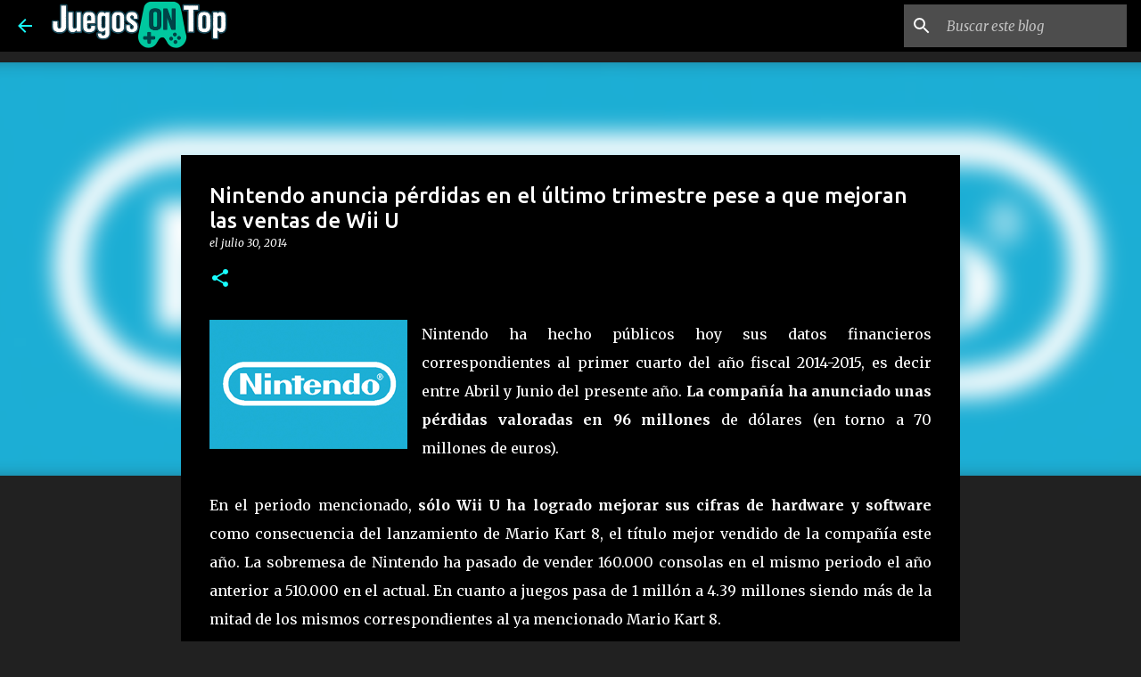

--- FILE ---
content_type: text/html; charset=utf-8
request_url: https://www.google.com/recaptcha/api2/aframe
body_size: 266
content:
<!DOCTYPE HTML><html><head><meta http-equiv="content-type" content="text/html; charset=UTF-8"></head><body><script nonce="IiWooDX_Zl_TtVCeMiMuwA">/** Anti-fraud and anti-abuse applications only. See google.com/recaptcha */ try{var clients={'sodar':'https://pagead2.googlesyndication.com/pagead/sodar?'};window.addEventListener("message",function(a){try{if(a.source===window.parent){var b=JSON.parse(a.data);var c=clients[b['id']];if(c){var d=document.createElement('img');d.src=c+b['params']+'&rc='+(localStorage.getItem("rc::a")?sessionStorage.getItem("rc::b"):"");window.document.body.appendChild(d);sessionStorage.setItem("rc::e",parseInt(sessionStorage.getItem("rc::e")||0)+1);localStorage.setItem("rc::h",'1769408065177');}}}catch(b){}});window.parent.postMessage("_grecaptcha_ready", "*");}catch(b){}</script></body></html>

--- FILE ---
content_type: text/plain
request_url: https://www.google-analytics.com/j/collect?v=1&_v=j102&a=1254561869&t=pageview&_s=1&dl=https%3A%2F%2Fwww.juegosontop.com%2F2014%2F07%2Fnintendo-anuncia-perdidas-en-el-ultimo.html&ul=en-us%40posix&dt=Nintendo%20anuncia%20p%C3%A9rdidas%20en%20el%20%C3%BAltimo%20trimestre%20pese%20a%20que%20mejoran%20las%20ventas%20de%20Wii%20U&sr=1280x720&vp=1280x720&_u=IEBAAEABAAAAACAAI~&jid=1684383086&gjid=388237939&cid=2109875777.1769408063&tid=UA-54775844-1&_gid=294286637.1769408063&_r=1&_slc=1&z=953319603
body_size: -451
content:
2,cG-8RHW9NW3V2